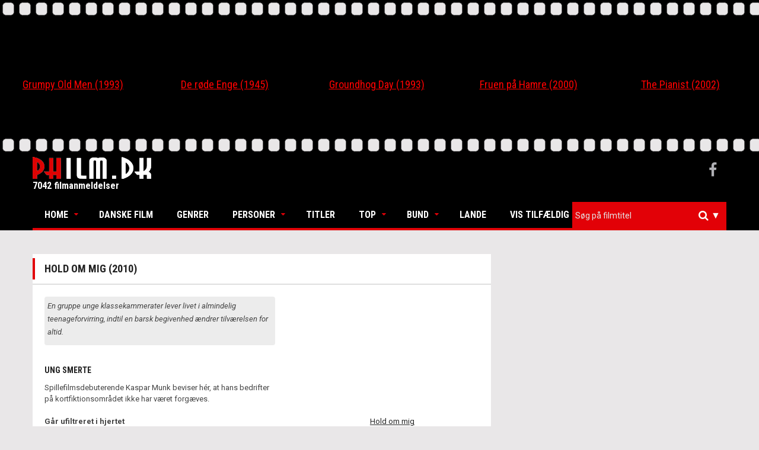

--- FILE ---
content_type: text/html; charset=utf-8
request_url: https://www.philm.dk/Movie/Detail?id=1731
body_size: 11620
content:
<!DOCTYPE html>
<html lang="da">
<head>
    <meta charset="UTF-8">
    <meta name="viewport" content="width=device-width, initial-scale=1.0">
    <link rel='shortcut icon' type='image/x-icon' href='/favicon.ico' />
    <link rel="icon" type="image/png" href="/Images/philm-icon-transparent.png">

    <title>Hold om mig (2010) - Philm.dk</title>
    <meta name="description" content="En gruppe unge klassekammerater lever livet i almindelig teenageforvirring, indtil en barsk begivenhed &#230;ndrer tilv&#230;relsen for altid.">
    <meta property="og:title" content="Hold om mig (2010) - Philm.dk" />
    <meta property="og:description" content="En gruppe unge klassekammerater lever livet i almindelig teenageforvirring, indtil en barsk begivenhed &#230;ndrer tilv&#230;relsen for altid." />


    
    <meta property="og:url" content="https://www.philm.dk/Movie/Detail?id=1731" />
    <meta property="og:image" content="https://www.philm.dk/Images/Movie/a6fb4431-c578-41e2-8c37-86106d9d4a48.jpg?t=1234" />
    <meta property="og:image:width" content="640" />
    <meta property="og:image:height" content="442" />

    

    <link rel="stylesheet" href="https://maxcdn.bootstrapcdn.com/bootstrap/3.3.7/css/bootstrap.min.css" integrity="sha384-BVYiiSIFeK1dGmJRAkycuHAHRg32OmUcww7on3RYdg4Va+PmSTsz/K68vbdEjh4u" crossorigin="anonymous">
    <link href="/Content/owl.carousel.min.css" rel="stylesheet" />
    <link href="/Content/superfish.min.css" rel="stylesheet" />
    <link href="/Content/megafish.min.css" rel="stylesheet" />
    <link href="/Content/jquery.navgoco.min.css" rel="stylesheet" />
    <link href="/Content/Site.min.css" rel="stylesheet" />
    <link href="/Content/Custom.min.css?version=1.0c" rel="stylesheet" />

    <link href="https://cdnjs.cloudflare.com/ajax/libs/select2/4.0.3/css/select2.min.css" rel="stylesheet" />
    <link href="/Content/boostrap-select-theme.css" rel="stylesheet" />




    
    

    <script>
        (function (i, s, o, g, r, a, m) {
            i['GoogleAnalyticsObject'] = r; i[r] = i[r] || function () {
                (i[r].q = i[r].q || []).push(arguments)
            }, i[r].l = 1 * new Date(); a = s.createElement(o),
                m = s.getElementsByTagName(o)[0]; a.async = 1; a.src = g; m.parentNode.insertBefore(a, m)
        })(window, document, 'script', 'https://www.google-analytics.com/analytics.js', 'ga');

        ga('create', 'UA-102072558-1', 'auto');
        ga('send', 'pageview');

    </script>
</head>
<body class="kopa-home-page">
    
    <div class="owl-carousel">
            <div class="item entry-thumb">


    <div class="movie-text-container">
        <a href="/Movie/Detail?id=4087">
            <p>Grumpy Old Men</p>
            
        </a>
    </div>




                <div class="entry-content">
                    <h4 class="entry-title text-center">
                        <a itemprop="name" href="/Movie/Detail?id=4087">Grumpy Old Men (1993)</a>
                    </h4>
                </div>
            </div>
            <div class="item entry-thumb">


    <div class="movie-text-container">
        <a href="/Movie/Detail?id=3480">
            <p>De r&#248;de Enge </p>
            
        </a>
    </div>




                <div class="entry-content">
                    <h4 class="entry-title text-center">
                        <a itemprop="name" href="/Movie/Detail?id=3480">De r&#248;de Enge  (1945)</a>
                    </h4>
                </div>
            </div>
            <div class="item entry-thumb">


    <div class="movie-text-container">
        <a href="/Movie/Detail?id=2398">
            <p>Groundhog Day</p>
            
        </a>
    </div>




                <div class="entry-content">
                    <h4 class="entry-title text-center">
                        <a itemprop="name" href="/Movie/Detail?id=2398">Groundhog Day (1993)</a>
                    </h4>
                </div>
            </div>
            <div class="item entry-thumb">


    <div class="movie-text-container">
        <a href="/Movie/Detail?id=4118">
            <p>Fruen p&#229; Hamre</p>
            
        </a>
    </div>




                <div class="entry-content">
                    <h4 class="entry-title text-center">
                        <a itemprop="name" href="/Movie/Detail?id=4118">Fruen p&#229; Hamre (2000)</a>
                    </h4>
                </div>
            </div>
            <div class="item entry-thumb">


    <div class="movie-text-container">
        <a href="/Movie/Detail?id=2620">
            <p>The Pianist </p>
            
        </a>
    </div>




                <div class="entry-content">
                    <h4 class="entry-title text-center">
                        <a itemprop="name" href="/Movie/Detail?id=2620">The Pianist  (2002)</a>
                    </h4>
                </div>
            </div>
            <div class="item entry-thumb">


    <div class="movie-text-container">
        <a href="/Movie/Detail?id=541">
            <p>Treblinka – Inside Hitler&#39;s Secret Death Camp</p>
            
        </a>
    </div>




                <div class="entry-content">
                    <h4 class="entry-title text-center">
                        <a itemprop="name" href="/Movie/Detail?id=541">Treblinka – Inside Hitler&#39;s Secret Death Camp (2013)</a>
                    </h4>
                </div>
            </div>
            <div class="item entry-thumb">


    <div class="movie-text-container">
        <a href="/Movie/Detail?id=108">
            <p>Kristinus Bergman</p>
            
        </a>
    </div>




                <div class="entry-content">
                    <h4 class="entry-title text-center">
                        <a itemprop="name" href="/Movie/Detail?id=108">Kristinus Bergman (1948)</a>
                    </h4>
                </div>
            </div>
            <div class="item entry-thumb">


    <div class="movie-text-container">
        <a href="/Movie/Detail?id=80">
            <p>Panserbasse</p>
            
        </a>
    </div>




                <div class="entry-content">
                    <h4 class="entry-title text-center">
                        <a itemprop="name" href="/Movie/Detail?id=80">Panserbasse (1936)</a>
                    </h4>
                </div>
            </div>
            <div class="item entry-thumb">


    <div class="movie-text-container">
        <a href="/Movie/Detail?id=6735">
            <p>Et Skud f&#248;r Midnat </p>
            
        </a>
    </div>




                <div class="entry-content">
                    <h4 class="entry-title text-center">
                        <a itemprop="name" href="/Movie/Detail?id=6735">Et Skud f&#248;r Midnat  (1942)</a>
                    </h4>
                </div>
            </div>
            <div class="item entry-thumb">


    <div class="movie-text-container">
        <a href="/Movie/Detail?id=7814">
            <p>Anacondas: The Hunt for the Blood Orchid</p>
            
        </a>
    </div>




                <div class="entry-content">
                    <h4 class="entry-title text-center">
                        <a itemprop="name" href="/Movie/Detail?id=7814">Anacondas: The Hunt for the Blood Orchid (2004)</a>
                    </h4>
                </div>
            </div>
            <div class="item entry-thumb">


    <div class="movie-text-container">
        <a href="/Movie/Detail?id=2290">
            <p>Munich</p>
            
        </a>
    </div>




                <div class="entry-content">
                    <h4 class="entry-title text-center">
                        <a itemprop="name" href="/Movie/Detail?id=2290">Munich (2005)</a>
                    </h4>
                </div>
            </div>
            <div class="item entry-thumb">


    <div class="movie-text-container">
        <a href="/Movie/Detail?id=3337">
            <p>P&#229; fremmed mark</p>
            
        </a>
    </div>




                <div class="entry-content">
                    <h4 class="entry-title text-center">
                        <a itemprop="name" href="/Movie/Detail?id=3337">P&#229; fremmed mark (2000)</a>
                    </h4>
                </div>
            </div>
            <div class="item entry-thumb">


    <div class="movie-text-container">
        <a href="/Movie/Detail?id=607">
            <p>Zombieland</p>
            
        </a>
    </div>




                <div class="entry-content">
                    <h4 class="entry-title text-center">
                        <a itemprop="name" href="/Movie/Detail?id=607">Zombieland (2009)</a>
                    </h4>
                </div>
            </div>
            <div class="item entry-thumb">


    <div class="movie-text-container">
        <a href="/Movie/Detail?id=2904">
            <p>About Schmidt</p>
            
        </a>
    </div>




                <div class="entry-content">
                    <h4 class="entry-title text-center">
                        <a itemprop="name" href="/Movie/Detail?id=2904">About Schmidt (2002)</a>
                    </h4>
                </div>
            </div>
            <div class="item entry-thumb">


    <div class="movie-text-container">
        <a href="/Movie/Detail?id=3363">
            <p>Wild Wild West</p>
            
        </a>
    </div>




                <div class="entry-content">
                    <h4 class="entry-title text-center">
                        <a itemprop="name" href="/Movie/Detail?id=3363">Wild Wild West (1999)</a>
                    </h4>
                </div>
            </div>
    </div>
    <header class="kopa-header">
        <div class="kopa-header-middle" style="padding: 5px 0 5px 0;">
            <div class="wrapper">
                <div class="kopa-logo">
                    <a href="/">
                        <img src="/Images/philm-logo.png" alt="Philm-logo" width="200" />
                    </a>
                    <p style="color:#fff">7042 filmanmeldelser</p>
                </div>
                <div class="kopa-social-links pull-right">
                    <ul class="clearfix">
                        <li><a href="https://www.facebook.com/philmanmeldelser" target="_blank" class="fa fa-facebook"></a></li>
                    </ul>
                </div>
            </div>
        </div>
        <div class="sticky-wrapper">
            <div class="kopa-header-bottom">
                <div class="wrapper">
                    <div class="header-bottom-wrap">
                        <nav class="kopa-main-nav">
                            <ul class="main-menu sf-menu" style="touch-action: pan-y;">
                                
<li class="btnhome">
    <a href="/">Home</a>
    <ul class="sub-menu" style="display: none;">
        <li><a href="/">Forside</a></li>
        <li><a href="/Home/About">Om Philm.dk</a></li>
        <li><a href="mailto:kontakt@philm.dk?Subject=Philm.dk%20Kontakt" target="_top">Kontakt</a></li>
    </ul>
</li>
<li class="btndanish">
    <a href="/DanishMovie?id=Alle">Danske Film</a>
</li>
<li class="btngenre">
    <a href="/Genre">Genrer</a>
</li>
<li class="btnpersons">
    <a href="#">Personer</a>
    <ul class="sub-menu" style="display:none">
        <li><a href="/Person?type=Director">Intruktører</a></li>
        <li><a href="/Person?type=Actor">Skuespillere</a></li>
    </ul>
</li>
<li class="btntitles">
    <a href="/Movie">Titler</a>
</li>
<li class="btntop">
    <a href="#">Top</a>
    <ul class="sub-menu" style="display: none;">
        <li><a href="/Movie?pointFilter=4&amp;pointType=btntop">Film med karakteren 4 (1902)</a></li>
        <li><a href="/Movie?pointFilter=5&amp;pointType=btntop">Film med karakteren 5 (1471)</a></li>
        <li><a href="/Movie?pointFilter=6&amp;pointType=btntop">Film med karakteren 6 (311)</a></li>
        <li><a href="/Movie?pointFilter=7&amp;pointType=btntop">Film med karakteren 7 (94)</a></li>
    </ul>
</li>
<li class="btnbottom">
    <a href="#">Bund</a>
    <ul class="sub-menu" style="display: none;">
        <li><a href="/Movie?pointFilter=0&amp;pointType=btnbottom">Film med karakteren 0 (69)</a></li>
        <li><a href="/Movie?pointFilter=1&amp;pointType=btnbottom">Film med karakteren 1 (400)</a></li>
        <li><a href="/Movie?pointFilter=2&amp;pointType=btnbottom">Film med karakteren 2 (1272)</a></li>
        <li><a href="/Movie?pointFilter=3&amp;pointType=btnbottom">Film med karakteren 3 (1522)</a></li>
    </ul>
</li>

<li class="btncountry">
    <a href="/Country">Lande</a>
</li>
<li class="btnrandom">
    <a href="/Movie/Random">Vis tilfældig</a>
</li>

                            </ul>
                        </nav>
                        <nav class="main-nav-mobile">
                            <a class="pull">Menu<i class="fa fa-caret-down"></i></a>
                            <ul class="main-menu-mobile">
                                
<li class="btnhome">
    <a href="/">Home</a>
    <ul class="sub-menu" style="display: none;">
        <li><a href="/">Forside</a></li>
        <li><a href="/Home/About">Om Philm.dk</a></li>
        <li><a href="mailto:kontakt@philm.dk?Subject=Philm.dk%20Kontakt" target="_top">Kontakt</a></li>
    </ul>
</li>
<li class="btndanish">
    <a href="/DanishMovie?id=Alle">Danske Film</a>
</li>
<li class="btngenre">
    <a href="/Genre">Genrer</a>
</li>
<li class="btnpersons">
    <a href="#">Personer</a>
    <ul class="sub-menu" style="display:none">
        <li><a href="/Person?type=Director">Intruktører</a></li>
        <li><a href="/Person?type=Actor">Skuespillere</a></li>
    </ul>
</li>
<li class="btntitles">
    <a href="/Movie">Titler</a>
</li>
<li class="btntop">
    <a href="#">Top</a>
    <ul class="sub-menu" style="display: none;">
        <li><a href="/Movie?pointFilter=4&amp;pointType=btntop">Film med karakteren 4 (1902)</a></li>
        <li><a href="/Movie?pointFilter=5&amp;pointType=btntop">Film med karakteren 5 (1471)</a></li>
        <li><a href="/Movie?pointFilter=6&amp;pointType=btntop">Film med karakteren 6 (311)</a></li>
        <li><a href="/Movie?pointFilter=7&amp;pointType=btntop">Film med karakteren 7 (94)</a></li>
    </ul>
</li>
<li class="btnbottom">
    <a href="#">Bund</a>
    <ul class="sub-menu" style="display: none;">
        <li><a href="/Movie?pointFilter=0&amp;pointType=btnbottom">Film med karakteren 0 (69)</a></li>
        <li><a href="/Movie?pointFilter=1&amp;pointType=btnbottom">Film med karakteren 1 (400)</a></li>
        <li><a href="/Movie?pointFilter=2&amp;pointType=btnbottom">Film med karakteren 2 (1272)</a></li>
        <li><a href="/Movie?pointFilter=3&amp;pointType=btnbottom">Film med karakteren 3 (1522)</a></li>
    </ul>
</li>

<li class="btncountry">
    <a href="/Country">Lande</a>
</li>
<li class="btnrandom">
    <a href="/Movie/Random">Vis tilfældig</a>
</li>

                            </ul>
                        </nav>
                        <div class="kopa-search-box">
                            <form id="searchForm" action="/Search" class="search-form clearfix" method="get">
                                <input id="titleSearch" name="titleSearch" type="hidden" />
                                <input class="search-text" id="hiddenSearchField" type="text" style="display:none" name="Id" placeholder="Alm. søgning" />
                                
                                <select id="searchSelected" class="js-data-example-ajax search-text" multiple="multiple"></select>
                                <button type="submit" class="search-submit">
                                    <span class="fa fa-search"></span>
                                </button>
                                <ul class="custom-dropdown">
                                    <li id="searchOptions">
                                        <i>&#x25BC;</i>
                                        <ul>
                                            <li><p>Titel søgning (til/fra):</p><input id="searchoptionBtn" class="form-control" type="checkbox" checked /></li>
                                        </ul>
                                    </li>
                                </ul>
                            </form>
                        </div>
                    </div>
                </div>
            </div>
        </div>
    </header>

    <div id="main-content" class="mb-20">
        <div class="wrapper">
            <div class="widget kopa-masonry-widget">
                <ul class="kopa-masonry-wrap" style="position: relative; height: 0px;"></ul>
            </div>
            






<div class="row movie-section">
    <div class="col-md-8 col-xs-12">
        <div class="widget kopa-article-list-widget article-list-3" style="margin-top: 20px">
            <h1 class="widget-title style3">Hold om mig (2010)</h1>
            
            <div class="widget-content pd-20">
                <div class="row">
                    <div class="col-md-5 col-xs-12 col-sm-5 custom-detail-img" style="text-align:center;float:right;">


    <div class="movie-text-container">
        <a href="/Movie/Detail?id=1731">
            <p>Hold om mig</p>
            
        </a>
    </div>




                        <div class="row" style="text-align:center; margin-bottom: 30px; margin-top:10px;">
                                    <i class="fa custom-star fa-2x" aria-hidden="true" style="color:#000000"></i>
                                    <i class="fa custom-star fa-2x" aria-hidden="true" style="color:#000000"></i>
                                    <i class="fa custom-star fa-2x" aria-hidden="true" style="color:#000000"></i>
                                    <i class="fa custom-star fa-2x" aria-hidden="true" style="color:#000000"></i>
                                    <i class="fa custom-star fa-2x" aria-hidden="true" style="color:#000000"></i>
                                    <i class="fa custom-star fa-2x" aria-hidden="true" style="color:#000000"></i>
                                    <i class="fa custom-star fa-2x" aria-hidden="true" style="color:#cccccc"></i>
                        </div>
                    </div>

                    <div class="col-md-7 col-sm-12 col-xs-12" style="margin-bottom: 40px;padding-right:40px;">

                        <div style="background-color: #ececec;padding: 5px 5px 1px 5px;border-radius: 4px;">
                            <p>
                                <i style="color #6d6d6d;">En gruppe unge klassekammerater lever livet i almindelig teenageforvirring, indtil en barsk begivenhed &#230;ndrer tilv&#230;relsen for altid.</i>
                            </p>
                        </div>
                        <br />
                        <h2 class="custom-h2-header">UNG SMERTE</h2>
                        <div class="custom-movie-description">
                            <p>Spillefilmsdebuterende Kaspar Munk beviser hér, at hans bedrifter på kortfiktionsområdet ikke har været forgæves.<br />
 </p>

<p><strong>Går ufiltreret i hjertet</strong></p>

<p>"Hold om mig" er en på alle måder barsk og sort fortælling, og instruktørens største bedrift er, at han tør stå ved den mørke tone – i en stil, der er personligt forankret og stort set renset for pynt og effekter. Filmen går ufiltreret i hjertet, og den stramt kompakte historie har en perfekt længde hen mod den truende håbløse slutning.<br />
 </p>

<p><strong>En ungdomsforelskelse</strong></p>

<p>Vi følger en skoleklasse fuld af hormonforstyrrede teenagere. Alt går, som det forventes, indtil en dag, hvor noget går galt. Mikkel har længe haft et godt øje til Sara, men da der pludselig opstår en mulighed for at spille barsk over for vennerne, slår det klik for Mikkel.</p>

<p> </p>

<p><strong>Ubærlig skyldfølelse</strong></p>

<p>Den følgende tid er han plaget af en ubærlig skyldfølelse. Han fortæller sine forældre, hvad der er sket. Spørgsmålet er, om skaden kan nå at blive gjort god igen.<br />
<br />
<strong>Historie uden omsvøb</strong><br />
Nogle vil mene, at Kaspar Munks film er pinligt nærgående. Det er dog en kvalitet af de sjældne, at en dansk instruktør har modet til at gå <em>så</em> tæt på og fortælle sin historie uden omsvøb.</p>

<p> </p>

<p><strong>Enorm udstråling</strong></p>

<p>Indsigten i skyldfølelsens registre mærkes i formidlingen gennem de unge skuespillere, hvor Frederik Christian Johansen (der spillede hovedrollen i <a href="https://www.philm.dk/Movie/Detail?id=2692">En som Hodder 2003</a>) har en enorm udstråling som Mikkel – og er instrueret i <em>så</em> hårfin en balance, at der går en klump i halsen.<br />
<br />
<strong>Nærmest kropslig oplevelse</strong><br />
På den anden side er tabet af selvtillid og tro på tilværelsen en smertefuld og nærmest kropslig oplevelse, personificeret i blændende Julie Brochorst Andersens fåmælte, men nonverbalt kraftfulde præstation som Sara.<br />
 </p>

<p><strong>Stærk personinstruktion</strong></p>

<p>Kaspar Munk når hele vejen rundt med sin stærke personinstruktion. Selv i de små biroller kan der findes uventet kraftfulde præstationer. Charlotte Fich er hér en tand over tålelig som overfladisk og forjaget advokatmor.<br />
<br />
<strong>Spil i en klasse for sig</strong><br />
At Bjarne Henriksen i rollen som Mikkels far brænder igennem på sin egen sart sprængfarlige måde er derimod ingen overraskelse. Spillet er ganske enkelt i en klasse for sig.<br />
 </p>

<p><strong>Knugende intensitet</strong></p>

<p>Den knugende intensitet forstyrres kun lejlighedsvis af en uheldigt overdoseret Mikael Simpson-musik. Men det positive i denne sammenhæng er, at mange af filmens helt centrale og umenneskeligt barske scener står "lydløse" hen.<br />
<br />
<strong>Iboende urangst</strong><br />
Det er således "måden, det sagte siges på": At Munk lader sin historie fortælle ud fra en iboende urangst, der berører os alle, i stedet for at lade synthesizerkor og springende klippeteknik gøre arbejdet.</p>

<p> </p>

<p><strong>Menneskelig skrøbelighed</strong></p>

<p>Denne forståelse for den menneskelige skrøbelighed er signifikant hos Munk, og det vil for publikum (med et følsomt hjerte) blive en uafrystelig oplevelse. Det billedlige udtryk er enkelt, men fuld af raffinerede perspektiver, der skaber dybder og drømmeagtige indgange til det barske univers.</p>

                        </div>
                        <br />
                        <br />
                        <em>Anmeldt i 2010 af Tobias Lynge Herler <br /> © Philm.dk 1992-2026 </em>
                    </div>
                    <div class="col-md-5 col-sm-12" style="float:right;">


                        <div class="row">
                            <h4 style="margin:0; font-size:20px">Fakta om filmen</h4>
                            <p style="margin:0">
                                <a href="/Year?id=2010#scrollLink">2010</a>,
                                        <a href="/Country?id=Danmark">Danmark,</a>
                                                                    <a href="/Genre?id=Psykologisk%20drama">Psykologisk drama,</a>
                                    <a href="/Genre?id=Teenagere">Teenagere,</a>
                                    <a href="/Genre?id=B%C3%B8rn%20p%C3%A5%20film">B&#248;rn p&#229; film,</a>
                                    <a href="/Genre?id=Drama">Drama,</a>
                                    <a href="/Genre?id=Coming%20of%20Age">Coming of Age,</a>
                                79 min.
                            </p>

                            <span class="custom-header-movieDetails">Dansk titel: </span>Hold om mig
                            <br />
                            <div style="margin-top:10px">
                                <span class="custom-header-movieDetails">Instr:</span>
                                                <a href="/Person/Detail?id=14902&amp;type=Director">Kaspar Munk</a>
<i class='fa fa-check' style='color:#18c750'></i>
                                        <span class="custom-header-movieDetails">Prod:</span>
Anders Toft Andersen
                                        <span class="custom-header-movieDetails">Manus:</span>
Jannik Tai Mosholt
                                                                            <span class="custom-header-movieDetails">Foto:</span>
                                        <span>David Katznelson</span>
                                                                            <span class="custom-header-movieDetails">Klip:</span>
                                        <span>Ida Bregninge, Nanna M&#248;ller</span>
                                                                            <span class="custom-header-movieDetails">Mus:</span>
                                        <span>Mikael Simpson</span>
                                </div>

                                <div style="margin-top:15px">
                                        <strong class="custom-header-cast">Medvirkende</strong>
                                        <ul>
                                                <li>

                                                    <a href="/Person/Detail?id=6699&amp;type=Actor">Julie Brochorst Andersen (Sara)</a>
<i class='fa fa-check'  style='color:#18c750'></i>                                                </li>
                                                <li>

                                                    <a href="/Person/Detail?id=4055&amp;type=Actor">Frederik Christian Johansen (Mikkel)</a>
<i class='fa fa-check'  style='color:#18c750'></i>                                                </li>
                                                <li>

                                                    <a href="/Person/Detail?id=12045&amp;type=Actor">Sofia Cukic (Louise)</a>
                                                </li>
                                                <li>

                                                    <a href="/Person/Detail?id=4966&amp;type=Actor">Hicham Najid (Hassan)</a>
                                                </li>
                                                <li>

                                                    <a href="/Person/Detail?id=13525&amp;type=Actor">Wili Julius Findsen (Jonas)</a>
                                                </li>
                                                <li>

                                                    <a href="/Person/Detail?id=2052&amp;type=Actor">Charlotte Fich (Saras mor)</a>
                                                </li>
                                                <li>

                                                    <a href="/Person/Detail?id=1486&amp;type=Actor">Bjarne Henriksen (Mikkels far)</a>
<i class='fa fa-check'  style='color:#18c750'></i>                                                </li>
                                                <li>

                                                    <a href="/Person/Detail?id=4803&amp;type=Actor">Helene Egelund (Mikkels mor)</a>
                                                </li>
                                                <li>

                                                    <a href="/Person/Detail?id=10199&amp;type=Actor">Patricia Schumann (Louises mor)</a>
                                                </li>
                                                <li>

                                                    <a href="/Person/Detail?id=7201&amp;type=Actor">Khalid Alssubeihi (Hassans far)</a>
                                                </li>
                                                <li>

                                                    <a href="/Person/Detail?id=11409&amp;type=Actor">Ronnie Hiort Lorenzen (Morten)</a>
                                                </li>
                                                <li>

                                                    <a href="/Person/Detail?id=8104&amp;type=Actor">Lucas Munk Billing (Lauritz)</a>
                                                </li>
                                                <li>

                                                    <a href="/Person/Detail?id=894&amp;type=Actor">Anton Hjort Nielsen (Uno)</a>
                                                </li>
                                                <li>

                                                    <a href="/Person/Detail?id=1266&amp;type=Actor">Benjamin Wandschneider (Simon)</a>
                                                </li>
                                                <li>

                                                    <a href="/Person/Detail?id=9452&amp;type=Actor">Mollie Maria Gilmartin (Freja)</a>
                                                </li>
                                                <li>

                                                    <a href="/Person/Detail?id=10041&amp;type=Actor">Olivia Anselmo (Rikke)</a>
                                                </li>
                                                <li>

                                                    <a href="/Person/Detail?id=3482&amp;type=Actor">Emilie Kruse (Mette)</a>
                                                </li>
                                                <li>

                                                    <a href="/Person/Detail?id=9241&amp;type=Actor">Michel Belli (Claus)</a>
                                                </li>
                                                <li>

                                                    <a href="/Person/Detail?id=3777&amp;type=Actor">Fadime Turan (L&#230;rerinde)</a>
                                                </li>
                                                <li>

                                                    <a href="/Person/Detail?id=8244&amp;type=Actor">Mads Wille (Samfundsl&#230;rer)</a>
                                                </li>
                                                <li>

                                                    <a href="/Person/Detail?id=12852&amp;type=Actor">Tina Gylling Mortensen (Matematikl&#230;rer)</a>
                                                </li>
                                                <li>

                                                    <a href="/Person/Detail?id=2226&amp;type=Actor">Christine Exner (P&#230;dagog)</a>
                                                </li>
                                        </ul>
                                    <ul style="margin-top:10px">
    <li>Et <i class="fa fa-check" style="color:#18c750"></i> angiver en særlig god præstation</li>
    <li>Et <i class="fa fa-remove" style="color:#e20107"></i> angiver en særlig dårlig præstation</li>
</ul>

                                </div>


                                    <div style="margin-top:30px">
                                        <strong style="font-size:16px">Priser</strong>
                                        <ul>
                                                <li>
                                                    BD-N - Bedste skuespillerinde (Brochorst Andersen)
                                                </li>
                                                <li>
                                                    CPH - New Talent Grand Pix-nominering
                                                </li>
                                                <li>
                                                    RB - Bedste b&#248;rne- og ungdsomfilm
                                                </li>
                                                <li>
                                                    RB-N - Bedste musik
                                                </li>
                                                <li>
                                                    RB-N - Bedste sang (&quot;Inden du falder i s&#248;vn&quot;)
                                                </li>
                                                <li>
                                                    RB-N - Bedste skuespillerinde (Brochorst Andersen)
                                                </li>
                                        </ul>
                                    </div>
                            </div>

                        </div>
                    </div>
                </div>
            </div>

        </div>
    </div>

        </div>
    </div>
    


<div class="custom-footer" id="bottom-sidebar">
    <div class="wrapper">
        <div class="bottom-area-1">
            <nav class="bottom-nav">
                <ul class="bottom-menu">
                    <li><a href="/">Home</a></li>
                    <li><a href="/Movie/Random">Vis tilfældig</a></li>
                </ul>
            </nav>
            <a href="#" class="scrollup"><span class="fa fa-chevron-up"></span></a>
        </div>
        <div class="bottom-area-2">
            <div class="widget-area-1" style="height: 560px;">
                <div class="widget kopa-follow-widget">
                    <h3 class="widget-title style2">Følg med</h3>
                    <ul class="clearfix">
                        <li>
                            <a href="https://letterboxd.com/PhilmDK" target="_blank">
                            <img src="/Images/letterboxd.png" width="150" title="letterboxd account link"/>
                            </a>
                        </li>
                    </ul>
                </div>
                <div class="widget kopa-ads-widget">
                    <a href="/">
                        
                        <img src="/Images/philm-logo.png" alt="Philm-logo" width="150" />
                        <p>&copy; Copyright 1992-2026 </p>
                    </a>
                </div>
            </div>
            <div class="widget-area-2" style="height: 560px;">
                <div class="widget widget_pages">
                    <h3 class="widget-title style2">Links</h3>
                    <ul class="clearfix">
                        <li>
                            <a style="font-weight:600; font-family:sans-serif !important;" href="/Genre">Genrer</a>
                        </li>
                        <li>
                            <a style="font-weight:600; font-family:sans-serif !important;" href="/Movie">Titler</a>
                        </li>
                        <li>
                            <a style="font-weight:600; font-family:sans-serif !important;" href="/Movie?pointFilter=7">Top</a>
                        </li>
                        <li>
                            <a style="font-weight:600; font-family:sans-serif !important;" href="/Movie?pointFilter=0">Bund</a>
                        </li>
                        <li>
                            <a style="font-weight:600; font-family:sans-serif !important;" href="/Person/Actors">Skuespillere</a>
                        </li>
                        <li>
                            <a style="font-weight:600; font-family:sans-serif !important;" href="/Person/Directors">Instruktører</a>
                        </li>
                        <li>
                            <a style="font-weight:600; font-family:sans-serif !important;" href="/Country">Nationaliteter</a>
                        </li>
                        <li>
                            <a style="font-weight:600; font-family:sans-serif !important;" href="/Home/About">Om Philm.dk</a>
                        </li>
                        <li>
                            <a style="font-weight:600; font-family:sans-serif !important;" href="mailto:philm.dk@gmail.com?Subject=Philm.dk%20Kontakt" target="_top">Kontakt</a>
                        </li>
                    </ul>
                </div>
            </div>
            <div class="widget-area-3" style="height: 560px;">
                <div class="widget kopa-article-list-widget article-list-1">
                    <h3 class="widget-title style2">Filmtitler</h3>
                    <ul class="clearfix">
                            <li>
                                <article class="entry-item">
                                    <div class="entry-thumb">
                                        <a href="/Movie/Detail?id=4087">
                                            Grumpy Old Men
                                            
                                        </a>
                                        
                                    </div>
                                    <div class="entry-content">
                                        <a itemprop="name" href="/Movie/Detail?id=4087">Mens to gamle herrer overdynger hinanden med r&#229;dne sk&#230;ldsord, bruger de meget energi p&#229; at finde vejen til en kvindes hjerte.</a>
                                    </div>
                                </article>
                            </li>
                            <li>
                                <article class="entry-item">
                                    <div class="entry-thumb">
                                        <a href="/Movie/Detail?id=3480">
                                            De r&#248;de Enge 
                                            
                                        </a>
                                        
                                    </div>
                                    <div class="entry-content">
                                        <a itemprop="name" href="/Movie/Detail?id=3480">Under 2. verdenskrig saboterer en gruppe danske frihedsk&#230;mpere den tyske v&#230;rnemagt.</a>
                                    </div>
                                </article>
                            </li>
                            <li>
                                <article class="entry-item">
                                    <div class="entry-thumb">
                                        <a href="/Movie/Detail?id=2398">
                                            Groundhog Day
                                            
                                        </a>
                                        
                                    </div>
                                    <div class="entry-content">
                                        <a itemprop="name" href="/Movie/Detail?id=2398">En tv-meteorolog skal d&#230;kke den store kyndelmissebegivenhed. Men denne gang oplever han, at den samme dag gentager sig igen og igen.</a>
                                    </div>
                                </article>
                            </li>
                    </ul>
                </div>
            </div>
            <div class="widget-area-4" style="height: 560px;">
                <div class="widget kopa-editor-widget">
                    <h3 class="widget-title style2">Instruktører</h3>
                    <ul class="clearfix">
                            <li>
                                <a href="/Person/Detail?id=14993">
                                    Daniels, Lee
                                    
                                </a>
                                
                            </li>
                            <li>
                                <a href="/Person/Detail?id=13950">
                                    Corbijn, Anton
                                    
                                </a>
                                
                            </li>
                            <li>
                                <a href="/Person/Detail?id=15249">
                                    Savoca, Nancy
                                    
                                </a>
                                
                            </li>
                            <li>
                                <a href="/Person/Detail?id=15461">
                                    Honkasalo, Pirjo
                                    
                                </a>
                                
                            </li>
                            <li>
                                <a href="/Person/Detail?id=14729">
                                    Sheridan, Jim
                                    
                                </a>
                                
                            </li>
                            <li>
                                <a href="/Person/Detail?id=15021">
                                    Kramer, Lloyd
                                    
                                </a>
                                
                            </li>
                            <li>
                                <a href="/Person/Detail?id=14050">
                                    Leonard, Brett
                                    
                                </a>
                                
                            </li>
                            <li>
                                <a href="/Person/Detail?id=13836">
                                    Resnais, Alain
                                    
                                </a>
                                
                            </li>
                    </ul>
                </div>
            </div>
        </div>
    </div>
</div>
<footer id="kopa-footer">
    <div class="wrapper clearfix">
        <p id="copyright" class="">&copy; Copyright 1992-2026. All Rights Reserved. Philm.dk</p>
    </div>
</footer>
<p></p>

    <script src="https://use.fontawesome.com/c8c4d18a84.js"></script>
    <script src="https://ajax.googleapis.com/ajax/libs/jquery/1.11.3/jquery.min.js"></script>
    <script src="https://cdnjs.cloudflare.com/ajax/libs/select2/4.0.3/js/select2.full.js"></script>
    <script src="https://maxcdn.bootstrapcdn.com/bootstrap/3.3.6/js/bootstrap.min.js" integrity="sha384-0mSbJDEHialfmuBBQP6A4Qrprq5OVfW37PRR3j5ELqxss1yVqOtnepnHVP9aJ7xS" crossorigin="anonymous"></script>

    <script src="/Scripts/custom.min.js"></script>
<script src="/Scripts/Site.min.js"></script>
<script src="/Scripts/superfish.min.js"></script>
<script src="/Scripts/jquery.navgoco.min.js"></script>
<script src="/Scripts/owl.carousel.min.js"></script>
<script src="/Scripts/owl.autoplay.min.js"></script>
<script src="/Scripts/modernizr.custom.js"></script>

    
    <script>
        $(document).ready(function () {


            var $selector;
            var callback = loadSelector();
            $('#searchOptions').on('click', function () {
                $(this).find('ul').toggle();
            });

            $('#searchoptionBtn').on('change', function () {
                if ($(this).prop('checked')) {
                    loadSelector();
                    $('#searchSelected').show();
                    $('#hiddenSearchField').hide();
                }
                else {
                    $('#hiddenSearchField').show();
                    $('#searchSelected').hide();
                    $selector.select2("destroy");
                }
                $('#searchOptions').find('ul').hide();
            });

            var custom_r_ul = $('.main-menu .custom-dropdown .sf-menu');
            custom_r_ul.superfish({
                speed: "fast",
                delay: "100"
            });


            function loadSelector() {
                $selector = $(".js-data-example-ajax").select2({
                    maximumSelectionLength: 1,
                    placeholder: 'Søg på filmtitel',
                    language: {
                        errorLoading: function () {
                            return "søger...";
                        },
                        inputTooShort: function () {
                            return "Søg";
                        },
                        loadingMore: function () {
                            return "Henter flere resultater";
                        },
                        noResults: function () {
                            return "Ingen filmtitler fundet - vælg søg eller tryk enter";
                        },
                        searching: function () {
                            return "Søger...";
                        }
                    },
                    ajax: {
                        url: 'https://' + location.host + '/Search/Index?isAjax=true',
                        dataType: 'json',
                        delay: 100,
                        minimumResultsForSearch: 3,
                        data: function (params) {
                            return {
                                id: params.term, // search term
                                //page: params.page
                            };
                        },
                        processResults: function (data, params) {
                            // parse the results into the format expected by Select2
                            // since we are using custom formatting functions we do not need to
                            // alter the remote JSON data, except to indicate that infinite
                            // scrolling can be used
                            //params.page = params.page || 1;

                            return {
                                results: $.map(data.OriginalTites, function (item) {
                                    return {
                                        text: item.FormatOriginalTitle,
                                        id: item.Id
                                    }
                                }),
                                //pagination: {
                                //    more: (params.page * 30) < data.total_count
                                //}
                            };
                        },
                        cache: true
                    },
                    escapeMarkup: function (markup) { return markup; }, // let our custom formatter work
                    minimumInputLength: 1,
                    //templateResult: formatRepo, // omitted for brevity, see the source of this page
                    //templateSelection: formatRepoSelection // omitted for brevity, see the source of this page
                });
            }
            function formatRepo(repo) {
                if (repo.loading) return repo.text;
                return markup;
            }

            function formatRepoSelection(repo) {
                return repo.full_name || repo.text;
            }

            //TODO: use these instead!
            //$eventSelect.on("select2:open", function (e) { log("select2:open", e); });
            //$eventSelect.on("select2:close", function (e) { log("select2:close", e); });
            $selector.on("select2:select", function (e) {
                event('select', e);
            });
            $selector.on("select2:unselect", function (e) { event("unselect", e); });


            function event(name, evt) {
                if (name === 'unselect') {
                    $('#titleSearch').val('');
                    return;
                }
                if (!evt) {
                    var args = "{}";
                } else {
                    var args = JSON.stringify(evt.params, function (key, value) {
                        //if (value && value.nodeName) return "[DOM node]";
                        //if (value instanceof $.Event) return "[$.Event]";
                        //return value;
                        if (name === 'select') {
                            $('#titleSearch').val(value.data.id);
                            $('#searchForm').submit();
                        }
                    });
                }
            }

            $('.select2-search__field').on('change keyup', function (e) {

                if (e.keyCode === 13) {
                    $('#searchForm').submit();
                }
                $('#hiddenSearchField').val($(this).val());
            });
        });



        $(".").addClass("current-menu-item");

        $.fn.select2.amd.define('select2/i18n/da', [], function () {
            // Russian
            return {
                errorLoading: function () {
                    return 'fejl';
                },
                inputTooLong: function (args) {
                    var overChars = args.input.length - args.maximum;
                    var message = 'For langt ' + overChars;
                    if (overChars >= 2 && overChars <= 4) {
                        message += 'а';
                    } else if (overChars >= 5) {
                        message += 'ов';
                    }
                    return message;
                },
                inputTooShort: function (args) {
                    var remainingChars = args.minimum - args.input.length;

                    var message = 'for kort ' + remainingChars;

                    return message;
                },
                loadingMore: function () {
                    return 'loading...';
                },
                maximumSelected: function (args) {
                    var message = 'kan ikke hente flere ' + args.maximum;

                    if (args.maximum >= 2 && args.maximum <= 4) {
                        message += 'а';
                    } else if (args.maximum >= 5) {
                        message += 'ов';
                    }

                    return message;
                },
                noResults: function () {
                    return 'Fandt ingen resultater';
                },
                searching: function () {
                    return 'Søger...';
                }
            };
        });

    </script>
</body>
</html>



--- FILE ---
content_type: application/javascript
request_url: https://www.philm.dk/Scripts/jquery.navgoco.min.js
body_size: 1302
content:
(function(n){"use strict";var i=function(t,i,r){return this.el=t,this.$el=n(t),this.options=i,this.uuid=this.$el.attr("id")?this.$el.attr("id"):r,this.state={},this.init(),this},t;i.prototype={init:function(){var t=this,i;t._load();t.$el.find("ul").each(function(i){var r=n(this);r.attr("data-index",i);t.options.save&&t.state.hasOwnProperty(i)?(r.parent().addClass(t.options.openClass),r.show()):r.parent().hasClass(t.options.openClass)?(r.show(),t.state[i]=1):r.hide()});t.options.caret&&t.$el.find("li:has(ul) > a").append(t.options.caret);i=t.$el.find("li > a");i.on("click",function(i){var r,u;i.stopPropagation();r=n(this).next();r=r.length>0?r:!1;t.options.onClickBefore.call(this,i,r);r?(i.preventDefault(),t._toggle(r,r.is(":hidden")),t._save()):t.options.accordion&&(u=t.state=t._parents(n(this)),t.$el.find("ul").filter(":visible").each(function(){var i=n(this),r=i.attr("data-index");u.hasOwnProperty(r)||t._toggle(i,!1)}),t._save());t.options.onClickAfter.call(this,i,r)})},_toggle:function(t,i){var r=this,u=t.attr("data-index"),e=t.parent(),f;r.options.onToggleBefore.call(this,t,i);i?(e.addClass(r.options.openClass),t.slideDown(r.options.slide),r.state[u]=1,r.options.accordion&&(f=r.state=r._parents(t),f[u]=r.state[u]=1,r.$el.find("ul").filter(":visible").each(function(){var t=n(this),i=t.attr("data-index");f.hasOwnProperty(i)||r._toggle(t,!1)}))):(e.removeClass(r.options.openClass),t.slideUp(r.options.slide),r.state[u]=0);r.options.onToggleAfter.call(this,t,i)},_parents:function(t,i){var r={},u=t.parent(),f=u.parents("ul");return f.each(function(){var t=n(this),u=t.attr("data-index");if(!u)return!1;r[u]=i?t:1}),r},_save:function(){var i,r;if(this.options.save){i={};for(r in this.state)this.state[r]===1&&(i[r]=1);t[this.uuid]=this.state=i;n.cookie(this.options.cookie.name,JSON.stringify(t),this.options.cookie)}},_load:function(){if(this.options.save){if(t===null){var i=n.cookie(this.options.cookie.name);t=i?JSON.parse(i):{}}this.state=t.hasOwnProperty(this.uuid)?t[this.uuid]:{}}},toggle:function(t){var i=this,s=arguments.length,u,r,c,f,e,h,o;if(s<=1)i.$el.find("ul").each(function(){var r=n(this);i._toggle(r,t)});else{for(r={},c=Array.prototype.slice.call(arguments,1),s--,f=0;f<s;f++)if(u=c[f],e=i.$el.find('ul[data-index="'+u+'"]').first(),e&&(r[u]=e,t)){h=i._parents(e,!0);for(o in h)r.hasOwnProperty(o)||(r[o]=h[o])}for(u in r)i._toggle(r[u],t)}i._save()},destroy:function(){n.removeData(this.$el);this.$el.find("li:has(ul) > a").unbind("click")}};n.fn.navgoco=function(t){if(typeof t=="string"&&t.charAt(0)!=="_"&&t!=="init")var r=!0,u=Array.prototype.slice.call(arguments,1);else t=n.extend({},n.fn.navgoco.defaults,t||{}),n.cookie||(t.save=!1);return this.each(function(f){var o=n(this),e=o.data("navgoco");e||(e=new i(this,r?n.fn.navgoco.defaults:t,f),o.data("navgoco",e));r&&e[t].apply(e,u)})};t=null;n.fn.navgoco.defaults={caret:'<span class="caret"><\/span>',accordion:!1,openClass:"open",save:!0,cookie:{name:"navgoco",expires:!1,path:"/"},slide:{duration:400,easing:"swing"},onClickBefore:n.noop,onClickAfter:n.noop,onToggleBefore:n.noop,onToggleAfter:n.noop}})(jQuery);